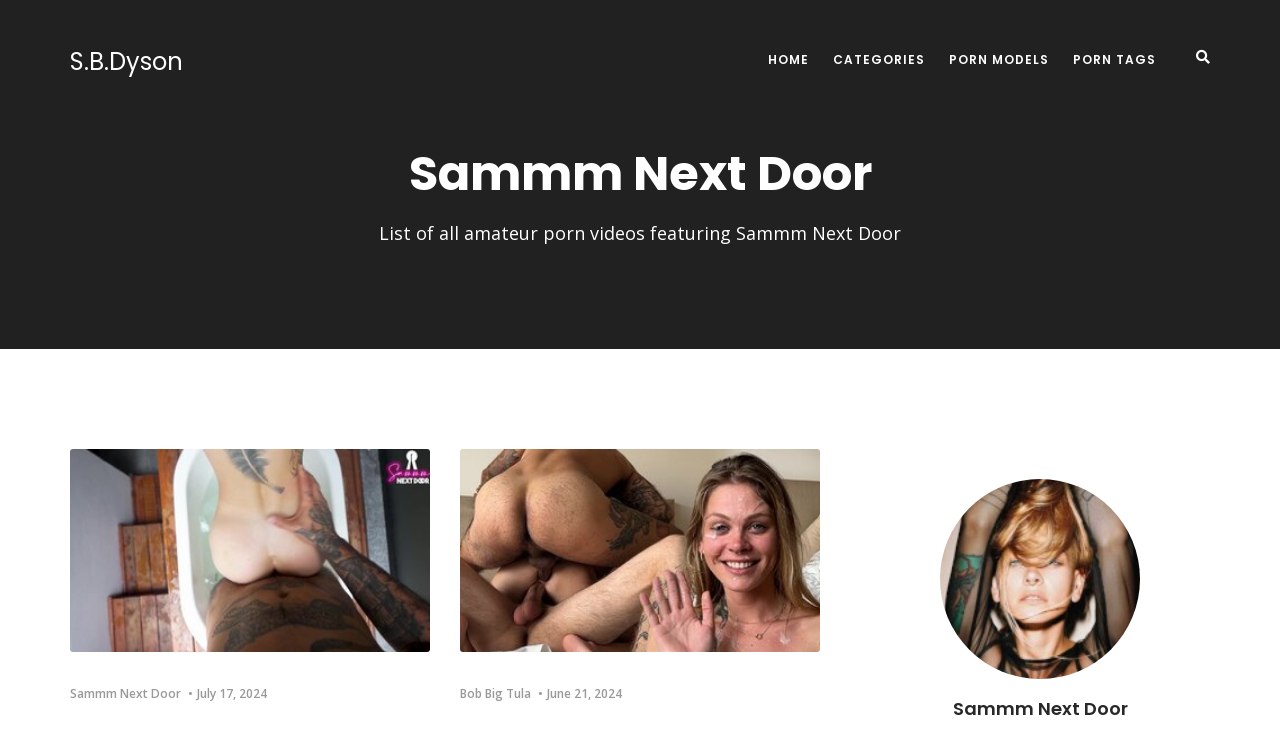

--- FILE ---
content_type: text/html; charset=UTF-8
request_url: https://stephenbenedictdyson.com/model/sammm-next-door/
body_size: 4692
content:
<!DOCTYPE html><html class="no-js " lang="en-US"><head><meta charset="UTF-8"><meta name="viewport" content="width=device-width, initial-scale=1, maximum-scale=1"><meta name='robots' content='index, follow, max-image-preview:large, max-snippet:-1, max-video-preview:-1' /><title>Sammm Next Door&#039;s Porn Video - all porn featuring Sammm Next Door</title><link rel="canonical" href="https://stephenbenedictdyson.com/model/sammm-next-door/" /><style id='classic-theme-styles-inline-css'>.wp-block-button__link{color:#ffffff;background-color:#32373c;border-radius:9999px;box-shadow:none;text-decoration:none;padding:calc(0.667em + 2px) calc(1.333em + 2px);font-size:1.125em}.wp-block-file__button{background:#32373c;color:#ffffff;text-decoration:none}</style><link rel='stylesheet' href='//fonts.googleapis.com/css?family=Poppins%3A200%2C300%2C300italic%2C400%2C400italic%2C500%2C500italic%2C600%2C600italic%2C700%2C700italic' media='all' /><link rel='stylesheet' href='//fonts.googleapis.com/css?family=Open+Sans%3A200%2C300%2C300italic%2C400%2C400italic%2C500%2C500italic%2C600%2C600italic%2C700%2C700italic' media='all' /><link rel='stylesheet' href='https://stephenbenedictdyson.com/files/layout/plugins/bootstrap/css/bootstrap.min.css' media='all' /><link rel='stylesheet' href='https://stephenbenedictdyson.com/files/layout/plugins/fontawesome/css/all.min.css' media='all' /><link rel='stylesheet' href='https://stephenbenedictdyson.com/files/layout/plugins/linea/arrows/styles.css' media='all' /><link rel='stylesheet' href='https://stephenbenedictdyson.com/files/layout/style.css' media='all' /><link rel='stylesheet' href='https://stephenbenedictdyson.com/files/style.css' media='all' /><link rel='stylesheet' href='https://stephenbenedictdyson.com/files/layout/media.css' media='all' /><link rel='stylesheet' href='https://stephenbenedictdyson.com/files/layout/colors/green.css' media='all' /><link rel='stylesheet' href='https://stephenbenedictdyson.com/files/layout/plugins/animate/animate.css' media='all' /><script src="https://ajax.googleapis.com/ajax/libs/jquery/3.5.1/jquery.min.js" id="jquery-js"></script><style id='core-block-supports-inline-css'></style></head><body><div class="navbar" role="navigation"><div class="container"><div class="navbar-header"><button type="button" class="navbar-toggle" data-toggle="collapse" data-target="#navbar-collapse"><span class="icon-bar"></span><span class="icon-bar"></span><span class="icon-bar"></span></button><a class="navbar-brand" href="https://stephenbenedictdyson.com">S.B.Dyson</a></div><div class="collapse navbar-collapse" id="navbar-collapse"><div class="navbar-icon"> <a href="#" class="navbar-search"><i class="fas fa-search"></i></a> </div><ul id="menu-stephenbenedictdyson-menu" class="nav navbar-nav navbar-right"><li id="menu-item-137450" class="menu-item menu-item-type-custom menu-item-object-custom menu-item-home menu-item-137450"><a href="https://stephenbenedictdyson.com/">Home</a></li><li id="menu-item-137451" class="menu-item menu-item-type-post_type menu-item-object-page menu-item-137451"><a href="https://stephenbenedictdyson.com/categories/">Categories</a></li><li id="menu-item-137452" class="menu-item menu-item-type-post_type menu-item-object-page menu-item-137452"><a href="https://stephenbenedictdyson.com/models/">Porn Models</a></li><li id="menu-item-137453" class="menu-item menu-item-type-post_type menu-item-object-page menu-item-137453"><a href="https://stephenbenedictdyson.com/tags/">Porn Tags</a></li></ul></div></div></div><div class="search-wrapper"><form role="search" method="get" class="search-form" action="https://stephenbenedictdyson.com"><input type="search" name="s" id="s" placeholder="Search Keyword" class="searchbox-input" autocomplete="off" required /><span>Input your search keywords and press Enter.</span></form><div class="search-wrapper-close"><a href="#" class="search-close-btn"></a></div></div><section class="page-title parallax" ><div class="container"><div class="row"><div class="col-md-8 col-md-offset-2 col-xs-12 text-center"><h1 class="blog-title">Sammm Next Door</h1><p class="blog-info info">List of all amateur porn videos featuring Sammm Next Door</p></div></div></div></section><section class="blog"><div class="container"><div class="row"><div class="col-md-8 col-sm-12 res-margin"><div class="row blog-home"><article class=" col-sm-6 col-xs-12"><div class="blog-col"><p><a href="https://stephenbenedictdyson.com/sammm-next-door-gets-naughty-with-a-hot-stranger-in-a-steamy-public-spa-date-night/" title="Sammm Next Door gets naughty with a hot stranger in a steamy public spa date night" class="blog-img-link"><img width="320" height="180" src="https://stephenbenedictdyson.com/uploads/295000/295617/1.jpg" class="blog-img wp-post-image" alt="" decoding="async" fetchpriority="high" /></a></p><div class="blog-wrapper"><div class="blog-about"><span>Sammm Next Door</span><span>July 17, 2024</span></div><div class="blog-text"><h4><a href="https://stephenbenedictdyson.com/sammm-next-door-gets-naughty-with-a-hot-stranger-in-a-steamy-public-spa-date-night/">Sammm Next Door gets naughty with a hot stranger in a steamy public spa date night</a></h4></div></div></div></article><article class=" col-sm-6 col-xs-12"><div class="blog-col"><p><a href="https://stephenbenedictdyson.com/petite-blonde-american-tourist-bob-big-tula-takes-on-two-latin-studs-in-rough-dp-action/" title="Petite blonde American tourist Bob Big Tula takes on two Latin studs in rough DP action" class="blog-img-link"><img width="320" height="180" src="https://stephenbenedictdyson.com/uploads/294000/294357/1.jpg" class="blog-img wp-post-image" alt="" decoding="async" /></a></p><div class="blog-wrapper"><div class="blog-about"><span>Bob Big Tula</span><span>June 21, 2024</span></div><div class="blog-text"><h4><a href="https://stephenbenedictdyson.com/petite-blonde-american-tourist-bob-big-tula-takes-on-two-latin-studs-in-rough-dp-action/">Petite blonde American tourist Bob Big Tula takes on two Latin studs in rough DP action</a></h4></div></div></div></article><article class=" col-sm-6 col-xs-12"><div class="blog-col"><p><a href="https://stephenbenedictdyson.com/sexy-blonde-sammm-next-door-gets-stretched-out-and-roughed-up-in-intense-sex-session/" title="Sexy blonde Sammm Next Door gets stretched out and roughed up in intense sex session" class="blog-img-link"><img width="320" height="180" src="https://stephenbenedictdyson.com/uploads/293000/293681/1.jpg" class="blog-img wp-post-image" alt="" decoding="async" /></a></p><div class="blog-wrapper"><div class="blog-about"><span>Sammm Next Door</span><span>June 4, 2024</span></div><div class="blog-text"><h4><a href="https://stephenbenedictdyson.com/sexy-blonde-sammm-next-door-gets-stretched-out-and-roughed-up-in-intense-sex-session/">Sexy blonde Sammm Next Door gets stretched out and roughed up in intense sex session</a></h4></div></div></div></article><article class=" col-sm-6 col-xs-12"><div class="blog-col"><p><a href="https://stephenbenedictdyson.com/sammm-next-door-gets-down-and-dirty-after-a-photoshoot-in-front-of-the-camera-date-night-28/" title="Sammm Next Door gets down and dirty after a photoshoot in front of the camera &#8211; Date Night #28" class="blog-img-link"><img width="320" height="180" src="https://stephenbenedictdyson.com/uploads/292000/292638/1.jpg" class="blog-img wp-post-image" alt="" decoding="async" loading="lazy" /></a></p><div class="blog-wrapper"><div class="blog-about"><span>Sammm Next Door</span><span>May 25, 2024</span></div><div class="blog-text"><h4><a href="https://stephenbenedictdyson.com/sammm-next-door-gets-down-and-dirty-after-a-photoshoot-in-front-of-the-camera-date-night-28/">Sammm Next Door gets down and dirty after a photoshoot in front of the camera &#8211; Date Night #28</a></h4></div></div></div></article><article class=" col-sm-6 col-xs-12"><div class="blog-col"><p><a href="https://stephenbenedictdyson.com/princess-leia-sammm-next-door-share-a-big-load-on-their-asses-after-rough-doggystyle-sex-in-fishnets/" title="Princess Leia &#038; Sammm Next Door share a big load on their asses after rough doggystyle sex in fishnets" class="blog-img-link"><img width="320" height="180" src="https://stephenbenedictdyson.com/uploads/290000/290603/1.jpg" class="blog-img wp-post-image" alt="" decoding="async" loading="lazy" /></a></p><div class="blog-wrapper"><div class="blog-about"><span>Sammm Next Door</span><span>May 10, 2024</span></div><div class="blog-text"><h4><a href="https://stephenbenedictdyson.com/princess-leia-sammm-next-door-share-a-big-load-on-their-asses-after-rough-doggystyle-sex-in-fishnets/">Princess Leia &#038; Sammm Next Door share a big load on their asses after rough doggystyle sex in fishnets</a></h4></div></div></div></article><article class=" col-sm-6 col-xs-12"><div class="blog-col"><p><a href="https://stephenbenedictdyson.com/sammm-next-doors-wild-sex-adventure-ends-with-a-rough-fuck-and-a-creampie/" title="Sammm Next Door&#8217;s wild sex adventure ends with a rough fuck and a creampie" class="blog-img-link"><img width="320" height="180" src="https://stephenbenedictdyson.com/uploads/290000/290097/1.jpg" class="blog-img wp-post-image" alt="" decoding="async" loading="lazy" /></a></p><div class="blog-wrapper"><div class="blog-about"><span>Sammm Next Door</span><span>April 22, 2024</span></div><div class="blog-text"><h4><a href="https://stephenbenedictdyson.com/sammm-next-doors-wild-sex-adventure-ends-with-a-rough-fuck-and-a-creampie/">Sammm Next Door&#8217;s wild sex adventure ends with a rough fuck and a creampie</a></h4></div></div></div></article><article class=" col-sm-6 col-xs-12"><div class="blog-col"><p><a href="https://stephenbenedictdyson.com/sammm-next-door-teaches-me-how-to-ride-her-tight-ass-anal-joi/" title="Sammm Next Door teaches me how to ride her tight ass &#8211; Anal JOI" class="blog-img-link"><img width="320" height="180" src="https://stephenbenedictdyson.com/uploads/289000/289567/1.jpg" class="blog-img wp-post-image" alt="" decoding="async" loading="lazy" /></a></p><div class="blog-wrapper"><div class="blog-about"><span>Sammm Next Door</span><span>April 6, 2024</span></div><div class="blog-text"><h4><a href="https://stephenbenedictdyson.com/sammm-next-door-teaches-me-how-to-ride-her-tight-ass-anal-joi/">Sammm Next Door teaches me how to ride her tight ass &#8211; Anal JOI</a></h4></div></div></div></article><article class=" col-sm-6 col-xs-12"><div class="blog-col"><p><a href="https://stephenbenedictdyson.com/sammm-next-door-and-horny-hiking-get-down-and-dirty-after-a-days-hiking-in-nature/" title="Sammm Next Door and Horny Hiking get down and dirty after a day&#8217;s hiking in nature" class="blog-img-link"><img width="320" height="180" src="https://stephenbenedictdyson.com/uploads/288000/288638/1.jpg" class="blog-img wp-post-image" alt="" decoding="async" loading="lazy" /></a></p><div class="blog-wrapper"><div class="blog-about"><span>Horny Hiking</span><span>March 12, 2024</span></div><div class="blog-text"><h4><a href="https://stephenbenedictdyson.com/sammm-next-door-and-horny-hiking-get-down-and-dirty-after-a-days-hiking-in-nature/">Sammm Next Door and Horny Hiking get down and dirty after a day&#8217;s hiking in nature</a></h4></div></div></div></article><article class=" col-sm-6 col-xs-12"><div class="blog-col"><p><a href="https://stephenbenedictdyson.com/petite-blonde-babe-forgot-money-and-got-banged-by-the-barber-for-cash/" title="Petite blonde babe forgot money and got banged by the barber for cash" class="blog-img-link"><img width="320" height="180" src="https://stephenbenedictdyson.com/uploads/288000/288286/1.jpg" class="blog-img wp-post-image" alt="" decoding="async" loading="lazy" /></a></p><div class="blog-wrapper"><div class="blog-about"><span>Sammm Next Door</span><span>March 5, 2024</span></div><div class="blog-text"><h4><a href="https://stephenbenedictdyson.com/petite-blonde-babe-forgot-money-and-got-banged-by-the-barber-for-cash/">Petite blonde babe forgot money and got banged by the barber for cash</a></h4></div></div></div></article><article class=" col-sm-6 col-xs-12"><div class="blog-col"><p><a href="https://stephenbenedictdyson.com/jax-slayher-watches-as-his-hot-wife-tries-out-a-real-bbc-and-gets-pounded-by-a-9-inch-monster/" title="Jax Slayher watches as his hot wife tries out a real BBC and gets pounded by a 9 inch monster" class="blog-img-link"><img width="320" height="180" src="https://stephenbenedictdyson.com/uploads/286000/286764/1.jpg" class="blog-img wp-post-image" alt="" decoding="async" loading="lazy" /></a></p><div class="blog-wrapper"><div class="blog-about"><span>Sammm Next Door</span><span>February 16, 2024</span></div><div class="blog-text"><h4><a href="https://stephenbenedictdyson.com/jax-slayher-watches-as-his-hot-wife-tries-out-a-real-bbc-and-gets-pounded-by-a-9-inch-monster/">Jax Slayher watches as his hot wife tries out a real BBC and gets pounded by a 9 inch monster</a></h4></div></div></div></article><article class=" col-sm-6 col-xs-12"><div class="blog-col"><p><a href="https://stephenbenedictdyson.com/sammm-next-door-gets-her-first-taste-of-rough-sex-on-golf-date-night/" title="Sammm Next Door gets her first taste of rough sex on golf date night" class="blog-img-link"><img width="320" height="180" src="https://stephenbenedictdyson.com/uploads/286000/286482/1.jpg" class="blog-img wp-post-image" alt="" decoding="async" loading="lazy" /></a></p><div class="blog-wrapper"><div class="blog-about"><span>Sammm Next Door</span><span>February 14, 2024</span></div><div class="blog-text"><h4><a href="https://stephenbenedictdyson.com/sammm-next-door-gets-her-first-taste-of-rough-sex-on-golf-date-night/">Sammm Next Door gets her first taste of rough sex on golf date night</a></h4></div></div></div></article><article class=" col-sm-6 col-xs-12"><div class="blog-col"><p><a href="https://stephenbenedictdyson.com/sammm-next-door-gets-intimate-with-her-wedding-photographer/" title="Sammm Next Door gets intimate with her wedding photographer" class="blog-img-link"><img width="320" height="180" src="https://stephenbenedictdyson.com/uploads/286000/286012/1.jpg" class="blog-img wp-post-image" alt="" decoding="async" loading="lazy" /></a></p><div class="blog-wrapper"><div class="blog-about"><span>Sammm Next Door</span><span>February 4, 2024</span></div><div class="blog-text"><h4><a href="https://stephenbenedictdyson.com/sammm-next-door-gets-intimate-with-her-wedding-photographer/">Sammm Next Door gets intimate with her wedding photographer</a></h4></div></div></div></article><article class=" col-sm-6 col-xs-12"><div class="blog-col"><p><a href="https://stephenbenedictdyson.com/intimate-anal-sex-in-a-cabin-sammmnextdoor-date-night-24/" title="Intimate ANAL sex in a cabin &#8211; SammmNextDoor Date Night #24" class="blog-img-link"><img width="320" height="180" src="https://stephenbenedictdyson.com/uploads/285000/285346/1.jpg" class="blog-img wp-post-image" alt="" decoding="async" loading="lazy" /></a></p><div class="blog-wrapper"><div class="blog-about"><span>Sammm Next Door</span><span>January 23, 2024</span></div><div class="blog-text"><h4><a href="https://stephenbenedictdyson.com/intimate-anal-sex-in-a-cabin-sammmnextdoor-date-night-24/">Intimate ANAL sex in a cabin &#8211; SammmNextDoor Date Night #24</a></h4></div></div></div></article><article class=" col-sm-6 col-xs-12"><div class="blog-col"><p><a href="https://stephenbenedictdyson.com/celebrating-the-new-year-with-my-first-anal-creampie/" title="Celebrating the New Year with my first ANAL CREAMPIE" class="blog-img-link"><img width="320" height="180" src="https://stephenbenedictdyson.com/uploads/284000/284744/1.jpg" class="blog-img wp-post-image" alt="" decoding="async" loading="lazy" /></a></p><div class="blog-wrapper"><div class="blog-about"><span>Sammm Next Door</span><span>January 6, 2024</span></div><div class="blog-text"><h4><a href="https://stephenbenedictdyson.com/celebrating-the-new-year-with-my-first-anal-creampie/">Celebrating the New Year with my first ANAL CREAMPIE</a></h4></div></div></div></article><article class=" col-sm-6 col-xs-12"><div class="blog-col"><p><a href="https://stephenbenedictdyson.com/hard-cock-for-the-birthday-girl-sammmnextdoor-date-night-23/" title="Hard cock for the birthday girl &#8211; SammmNextDoor Date Night #23" class="blog-img-link"><img width="320" height="180" src="https://stephenbenedictdyson.com/uploads/284000/284184/1.jpg" class="blog-img wp-post-image" alt="" decoding="async" loading="lazy" /></a></p><div class="blog-wrapper"><div class="blog-about"><span>Sammm Next Door</span><span>December 16, 2023</span></div><div class="blog-text"><h4><a href="https://stephenbenedictdyson.com/hard-cock-for-the-birthday-girl-sammmnextdoor-date-night-23/">Hard cock for the birthday girl &#8211; SammmNextDoor Date Night #23</a></h4></div></div></div></article><article class=" col-sm-6 col-xs-12"><div class="blog-col"><p><a href="https://stephenbenedictdyson.com/we-almost-got-caught-in-the-cable-car-risky-blowjob-sammmnextdoor-date-night-22/" title="We almost got caught in the Cable Car, RISKY BLOWJOB! &#8211; SammmNextDoor Date Night #22" class="blog-img-link"><img width="320" height="180" src="https://stephenbenedictdyson.com/uploads/283000/283252/1.jpg" class="blog-img wp-post-image" alt="" decoding="async" loading="lazy" /></a></p><div class="blog-wrapper"><div class="blog-about"><span>Sammm Next Door</span><span>November 22, 2023</span></div><div class="blog-text"><h4><a href="https://stephenbenedictdyson.com/we-almost-got-caught-in-the-cable-car-risky-blowjob-sammmnextdoor-date-night-22/">We almost got caught in the Cable Car, RISKY BLOWJOB! &#8211; SammmNextDoor Date Night #22</a></h4></div></div></div></article><article class=" col-sm-6 col-xs-12"><div class="blog-col"><p><a href="https://stephenbenedictdyson.com/he-made-me-cum-so-quick-with-his-magic-fingers/" title="He made me CUM so quick with his magic fingers" class="blog-img-link"><img width="320" height="180" src="https://stephenbenedictdyson.com/uploads/283000/283074/1.jpg" class="blog-img wp-post-image" alt="" decoding="async" loading="lazy" /></a></p><div class="blog-wrapper"><div class="blog-about"><span>Sammm Next Door</span><span>November 20, 2023</span></div><div class="blog-text"><h4><a href="https://stephenbenedictdyson.com/he-made-me-cum-so-quick-with-his-magic-fingers/">He made me CUM so quick with his magic fingers</a></h4></div></div></div></article><article class=" col-sm-6 col-xs-12"><div class="blog-col"><p><a href="https://stephenbenedictdyson.com/the-girls-want-to-try-dp-amateur-couple-swap/" title="The girls want to try DP &#8211; Amateur Couple Swap" class="blog-img-link"><img width="320" height="180" src="https://stephenbenedictdyson.com/uploads/282000/282776/1.jpg" class="blog-img wp-post-image" alt="" decoding="async" loading="lazy" /></a></p><div class="blog-wrapper"><div class="blog-about"><span>Sammm Next Door</span><span>November 4, 2023</span></div><div class="blog-text"><h4><a href="https://stephenbenedictdyson.com/the-girls-want-to-try-dp-amateur-couple-swap/">The girls want to try DP &#8211; Amateur Couple Swap</a></h4></div></div></div></article><article class=" col-sm-6 col-xs-12"><div class="blog-col"><p><a href="https://stephenbenedictdyson.com/a-wild-ride-in-the-amusement-park-sammmnextdoor-date-night-21/" title="A wild ride in the Amusement Park &#8211; SammmNextDoor Date Night #21" class="blog-img-link"><img width="320" height="180" src="https://stephenbenedictdyson.com/uploads/282000/282242/1.jpg" class="blog-img wp-post-image" alt="" decoding="async" loading="lazy" /></a></p><div class="blog-wrapper"><div class="blog-about"><span>Sammm Next Door</span><span>October 25, 2023</span></div><div class="blog-text"><h4><a href="https://stephenbenedictdyson.com/a-wild-ride-in-the-amusement-park-sammmnextdoor-date-night-21/">A wild ride in the Amusement Park &#8211; SammmNextDoor Date Night #21</a></h4></div></div></div></article><article class=" col-sm-6 col-xs-12"><div class="blog-col"><p><a href="https://stephenbenedictdyson.com/we-fucked-my-boyfriend-after-our-private-yoga-lesson/" title="We fucked my boyfriend after our private yoga lesson" class="blog-img-link"><img width="320" height="180" src="https://stephenbenedictdyson.com/uploads/281000/281736/1.jpg" class="blog-img wp-post-image" alt="" decoding="async" loading="lazy" /></a></p><div class="blog-wrapper"><div class="blog-about"><span>Sammm Next Door</span><span>October 9, 2023</span></div><div class="blog-text"><h4><a href="https://stephenbenedictdyson.com/we-fucked-my-boyfriend-after-our-private-yoga-lesson/">We fucked my boyfriend after our private yoga lesson</a></h4></div></div></div></article><article class=" col-sm-6 col-xs-12"><div class="blog-col"><p><a href="https://stephenbenedictdyson.com/waterfalls-gets-me-wet-sammmnextdoor-date-night-20/" title="Waterfalls gets me wet! &#8211; SammmNextDoor Date Night #20" class="blog-img-link"><img width="320" height="180" src="https://stephenbenedictdyson.com/uploads/281000/281301/1.jpg" class="blog-img wp-post-image" alt="" decoding="async" loading="lazy" /></a></p><div class="blog-wrapper"><div class="blog-about"><span>Sammm Next Door</span><span>September 18, 2023</span></div><div class="blog-text"><h4><a href="https://stephenbenedictdyson.com/waterfalls-gets-me-wet-sammmnextdoor-date-night-20/">Waterfalls gets me wet! &#8211; SammmNextDoor Date Night #20</a></h4></div></div></div></article><article class=" col-sm-6 col-xs-12"><div class="blog-col"><p><a href="https://stephenbenedictdyson.com/petite-babe-gets-fucked-rough-with-her-yoga-pants-half-way-down/" title="Petite babe gets fucked rough with her yoga pants half way down" class="blog-img-link"><img width="320" height="180" src="https://stephenbenedictdyson.com/uploads/280000/280615/1.jpg" class="blog-img wp-post-image" alt="" decoding="async" loading="lazy" /></a></p><div class="blog-wrapper"><div class="blog-about"><span>Sammm Next Door</span><span>September 3, 2023</span></div><div class="blog-text"><h4><a href="https://stephenbenedictdyson.com/petite-babe-gets-fucked-rough-with-her-yoga-pants-half-way-down/">Petite babe gets fucked rough with her yoga pants half way down</a></h4></div></div></div></article><article class=" col-sm-6 col-xs-12"><div class="blog-col"><p><a href="https://stephenbenedictdyson.com/getting-lost-in-your-body-sammmnextdoor-date-night-19/" title="Getting lost in your body &#8211; SammmNextDoor Date Night #19" class="blog-img-link"><img width="320" height="180" src="https://stephenbenedictdyson.com/uploads/280000/280229/1.jpg" class="blog-img wp-post-image" alt="" decoding="async" loading="lazy" /></a></p><div class="blog-wrapper"><div class="blog-about"><span>Sammm Next Door</span><span>August 21, 2023</span></div><div class="blog-text"><h4><a href="https://stephenbenedictdyson.com/getting-lost-in-your-body-sammmnextdoor-date-night-19/">Getting lost in your body &#8211; SammmNextDoor Date Night #19</a></h4></div></div></div></article><article class=" col-sm-6 col-xs-12"><div class="blog-col"><p><a href="https://stephenbenedictdyson.com/she-wakes-up-and-rides-me-passionately-in-the-morning/" title="She wakes up and rides me passionately in the morning" class="blog-img-link"><img width="320" height="180" src="https://stephenbenedictdyson.com/uploads/279000/279919/1.jpg" class="blog-img wp-post-image" alt="" decoding="async" loading="lazy" /></a></p><div class="blog-wrapper"><div class="blog-about"><span>Sammm Next Door</span><span>August 10, 2023</span></div><div class="blog-text"><h4><a href="https://stephenbenedictdyson.com/she-wakes-up-and-rides-me-passionately-in-the-morning/">She wakes up and rides me passionately in the morning</a></h4></div></div></div></article></div><ul class="page-numbers"><li><span aria-current='page' class="page-numbers current">1</span></li><li><a class="page-numbers" title="Page 2" href="https://stephenbenedictdyson.com/model/sammm-next-door/page/2/">2</a></li><li><a class="page-numbers" title="Page 3" href="https://stephenbenedictdyson.com/model/sammm-next-door/page/3/">3</a></li></ul></div><div class="col-md-4 col-sm-12"><div class="row sidebar widget widget_text"><div class="col-md-12 col-sm-12"><div class="textwidget"><div class="author-content"><p><img src="https://stephenbenedictdyson.com/uploads/s1_sammm-next-door.jpg" alt=""></p><h5>Sammm Next Door</h5><p>Sammm Next Door of unknown age, Place of Birth is United States, height is 5 ft 1 in (154 cm), weight is 95 lbs (43 kg). Sammm Next Door also shoots porn under the name SammmNextDoor.</p></div></div></div></div><div class="row sidebar widget widget_social"><div class="col-md-12 col-sm-12"><div class="author-social share-panel"><div class="social"></div></div></div></div></div></div></div></section><footer ><div class="footer-copyright"><div class="container"><div class="row"><div class="col-md-12"><div class="footer-copyright-inner"><div class="row"><div class="col-md-6"></div><div class="col-md-6"></div></div></div></div></div></div></div><a id="scrollTop"><div class="icon icon-arrows-up"></div><div class="icon icon-arrows-up"></div></a></footer><script type="speculationrules">{"prefetch":[{"source":"document","where":{"and":[{"href_matches":"/*"},{"not":{"href_matches":["/go/wp-*.php","/go/wp-admin/*","/uploads/*","/go/wp-content/*","/apps/*","/go/wp-content/themes/sena/*","/files/*","/*\\?(.+)"]}},{"not":{"selector_matches":"a[rel~=\"nofollow\"]"}},{"not":{"selector_matches":".no-prefetch, .no-prefetch a"}}]},"eagerness":"conservative"}]}</script><script src="https://stephenbenedictdyson.com/files/layout/plugins/bootstrap/js/bootstrap.min.js" id="bootstrap-js"></script><script src="https://stephenbenedictdyson.com/files/layout/plugins/scrollto/jquery.scrollto.min.js" id="scrollto-js"></script><script src="https://stephenbenedictdyson.com/files/layout/plugins/waitforimages/jquery.waitforimages.min.js" id="waitforimages-js"></script><script src="https://stephenbenedictdyson.com/files/layout/plugins/nav/jquery.nav.min.js" id="nav-js"></script><script src="https://stephenbenedictdyson.com/files/layout/plugins/wow/wow.min.js" id="wow-js"></script><script id="sena-main-js-extra">var js_load_parameters = {"theme_default_path":"https://stephenbenedictdyson.com/files","theme_site_url":"https://stephenbenedictdyson.com"};
//# sourceURL=sena-main-js-extra
</script><script id="sena-main-js-before">var Sena = {"loader":false,"animations":true,"navigation":"sticky","mapColor":"","mapMarker":"","security":"f4971374c2"
};//# sourceURL=sena-main-js-before
</script><script src="https://stephenbenedictdyson.com/files/layout/js/main.js" id="sena-main-js"></script></body></html>
<!--
Performance optimized by W3 Total Cache. Learn more: https://www.boldgrid.com/w3-total-cache/?utm_source=w3tc&utm_medium=footer_comment&utm_campaign=free_plugin

Object Caching 171/804 objects using Memcache
Page Caching using Disk: Enhanced 
Database Caching 3/45 queries in 0.013 seconds using Memcache

Served from: stephenbenedictdyson.com @ 2026-01-11 16:11:39 by W3 Total Cache
-->